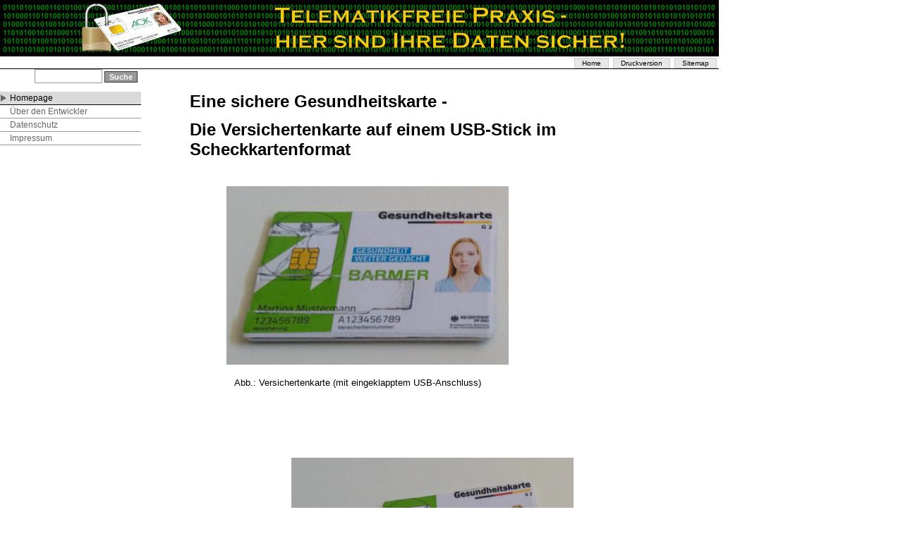

--- FILE ---
content_type: text/html; charset=UTF-8
request_url: http://ohne-telematik.de/
body_size: 3304
content:
<html>
<head>
<!DOCTYPE html PUBLIC "-//W3C//DTD HTML 4.01 Transitional//EN"
   "http://www.w3.org/TR/html4/loose.dtd">
<meta http-equiv="Content-type" content="text/html;charset=UTF-8">
<META NAME="Title" CONTENT="DIe sichere Versichertenkarte">
<META NAME="Author" CONTENT="DIe sichere Versichertenkarte">
<META NAME="Publisher" CONTENT="DIe sichere Versichertenkarte">
<META NAME="Copyright" CONTENT="DIe sichere Versichertenkarte">
<META NAME="Keywords" CONTENT="DIe sichere Versichertenkarte">
<META NAME="Description" CONTENT="DIe sichere Versichertenkarte">
<META NAME="Robots" CONTENT="DIe sichere Versichertenkarte">
<meta http-equiv="pragma" content="no-cache">
<title>DIe sichere Versichertenkarte</title>
<!--  -->
<link href="cms_css.css" rel="stylesheet" type="text/css">
<script language="JavaScript" type="text/JavaScript">
<!--
function MM_reloadPage(init) {  //reloads the window if Nav4 resized
  if (init==true) with (navigator) {if ((appName=="Netscape")&&(parseInt(appVersion)==4)) {
    document.MM_pgW=innerWidth; document.MM_pgH=innerHeight; onresize=MM_reloadPage; }}
  else if (innerWidth!=document.MM_pgW || innerHeight!=document.MM_pgH) location.reload();
}
MM_reloadPage(true);
//-->
</script>
<style type="text/css">
<!--
div#copy a {
	font-family: Arial, Helvetica, sans-serif;
	font-size: 10px;
	font-weight: normal;
	color: #999999;
	text-decoration: none;
	text-align: right;
	clear: both;
}

-->
</style>
</head>

<body>
<div id="page">
  <div id="banner"><img src="header/headlogo.jpg" alt="DIe sichere Versichertenkarte - Homepage"></div>
  <div id="subbanner"><a href="index.php?page=home&amp;f=1&amp;i=home" target="_self">Home</a>&nbsp; 
<a href="print.php?page=home&amp;f=1" target="_blank">Druckversion</a>&nbsp;
<a href="index.php?page=sitemap&amp;f=2" target="_self">Sitemap</a>&nbsp;</div>
  <div id="menue"> 
    <div style="text-align: right; padding-right: 5px">
      <form action="index.php?page=search&amp;f=2&amp;i=home" method="post">
        <input name="search" type="text" class="inputtext" id="search" size="10">
        <input name="Submit2" type="submit" class="inputsubmit" value="Suche">
      </form>
    </div>
    <div id="nav">
    <a href="index.php?page=home&amp;f=1&amp;i=home" class="hoverlink">Homepage</a>
		<div id="subnav">
		
	</div>
	
<a href="index.php?page=624219192&amp;f=1&amp;i=624219192" class="hauptlink">&Uuml;ber den Entwickler</a>
	
<a href="index.php?page=492827261&amp;f=1&amp;i=492827261" class="hauptlink">Datenschutz</a>
	
<a href="index.php?page=402535388&amp;f=1&amp;i=402535388" class="hauptlink">Impressum</a>
	
    
  </div>  
  </div> 
  
  <div id="content">
	
	  <div id="text"><p><span style="font-size: 18pt;"><strong>Eine sichere Gesundheitskarte - </strong></span></p>
<p><span style="font-size: 18pt;"><strong>Die Versichertenkarte auf einem USB-Stick im Scheckkartenformat</strong></span></p>
<p>&nbsp;</p>
<p><span style="font-size: 12pt;"><strong>&nbsp; &nbsp; &nbsp; &nbsp; &nbsp; &nbsp; &nbsp;<img src="Bilder/Karte_gro&szlig;_liegend_weiss_geschlossen.png" alt="" width="400" height="253" />&nbsp; &nbsp;</strong></span></p>
<p><span style="font-size: 12pt;"><span style="font-size: 10pt;">&nbsp; &nbsp; &nbsp; &nbsp; &nbsp; &nbsp; &nbsp; &nbsp; Abb.: Versichertenkarte (mit eingeklapptem USB-Anschluss)</span><strong><span style="font-size: 10pt;">&nbsp; &nbsp; </span>&nbsp; &nbsp; &nbsp;</strong></span></p>
<p>&nbsp;</p>
<p><span style="font-size: 12pt;"><strong> &nbsp; &nbsp; &nbsp; &nbsp; &nbsp; &nbsp; &nbsp; &nbsp; &nbsp; &nbsp; &nbsp; &nbsp; &nbsp; &nbsp; &nbsp; &nbsp; &nbsp; &nbsp; &nbsp; &nbsp; &nbsp; &nbsp; &nbsp; &nbsp; &nbsp; &nbsp; &nbsp; &nbsp; &nbsp; &nbsp; &nbsp; &nbsp; &nbsp; &nbsp; &nbsp; &nbsp; &nbsp; &nbsp; &nbsp; &nbsp; &nbsp; &nbsp; &nbsp; &nbsp; &nbsp; &nbsp; &nbsp; &nbsp;</strong></span></p>
<p><span style="font-size: 12pt;"><strong> &nbsp; &nbsp; &nbsp; &nbsp; &nbsp; &nbsp; &nbsp; &nbsp; &nbsp; &nbsp; &nbsp; &nbsp; &nbsp; &nbsp; &nbsp; &nbsp; &nbsp; &nbsp; &nbsp; &nbsp; &nbsp; &nbsp; &nbsp; &nbsp; &nbsp;&nbsp;</strong></span></p>
<p><span style="font-size: 12pt;"><strong>&nbsp; &nbsp; &nbsp; &nbsp; &nbsp; &nbsp;&nbsp; &nbsp; &nbsp; &nbsp; &nbsp; &nbsp;&nbsp; &nbsp; &nbsp; &nbsp; &nbsp; &nbsp; &nbsp;&nbsp;<img src="Bilder/Karte_gro&szlig;_liegend_weiss.png" alt="" width="400" height="253" /></strong></span></p>
<p><strong>&nbsp; &nbsp; &nbsp; &nbsp; &nbsp; &nbsp; &nbsp; &nbsp; &nbsp; &nbsp; &nbsp; &nbsp; &nbsp; &nbsp; &nbsp; &nbsp; &nbsp; &nbsp; &nbsp; &nbsp; &nbsp; &nbsp; &nbsp; &nbsp;&nbsp;</strong>Abb.: Versichertenkarte mit&nbsp;Chip und USB-Anschlu&szlig;&nbsp;<span style="font-size: 10pt;">(mit ausgeklapptem USB-Anschluss)</span><strong><span style="font-size: 10pt;">&nbsp; &nbsp;&nbsp;</span></strong></p>
<p>&nbsp;</p>
<p><strong><span style="font-size: 14pt;">Alle vertraulichen Daten in meiner Brieftasche und nicht im Internet</span></strong></p>
<p><span style="font-size: medium;">Das ist das Motto dieser Versichertenkarte.</span></p>
<p><span style="font-size: 12pt;">Die neue Versichertenkarte hat einen Speicherchip und ist mit einem USB-Anschlu&szlig; versehen. Sie hat die Gr&ouml;&szlig;e einer herk&ouml;mmlichen Versichertenkarte, ist nur etwas dicker (1,5mm). Trotzdem <strong>passt sie in jedes Portemonnaie</strong>.</span></p>
<p><span style="font-size: 12pt;">Die Karte speichert die Daten aller &Auml;rzte und Behandler - vorausgesetzt, der Versicherte w&uuml;nscht dies. Er kann selbst festlegen, welche Daten ein Arzt von anderen Behandlungen lesen darf. Dies entscheidet der Patient vor dem Arztbesuch beim Einlesen der Versicherungskarte (am "Praxistresen"). Das Verfahren zur Auswahl ist sehr einfach gehalten, damit auch &auml;ltere oder behinderte Menschen dies leicht bew&auml;ltigen k&ouml;nnen</span></p>
<p><span style="font-size: 12pt;"><strong>Die Karte ist niemals "online"</strong>. Daten gelangen&nbsp;dabei nicht "ins Netz" oder werden auf externen Servern abgespeicht. Der Patient bleibt stets Herr seiner Daten.</span></p>
<p><span style="font-size: 12pt;">Die Karte arbeitet mit einem in der Hardware kryptisch gesicherten USB-Stick, der die Gr&ouml;&szlig;e einer Versichertenkarte hat. </span></p>
<p><span style="font-size: 12pt;">Das Sicherheitsverfahren AES-256, das zur Anwendung kommt, ist bisher noch nicht geknackt worden - auch noch von keinem Geheimdienst. Der Versicherte kann zuhause bequem die Daten an seinem Computer via USB-Anschluss und einer Zusatzsoftware einsehen und bearbeiten. So beh&auml;lt er v&ouml;llig die Datenhoheit &uuml;ber seine Daten, kann sie jederzeit einsehen und ggf. l&ouml;schen. </span></p>
<p><span style="font-size: 12pt;">Die Karte kann nur gelesen werden, wenn 2 elektronische Schl&uuml;ssel die Karte "aufschlie&szlig;en". Einer davon ist auf der Versichertenkarte selbst gespeichert ("pers&ouml;nlicher Schl&uuml;ssel"), der andere auf dem Arztrechner sowie auf dem Rechner des Versicherten ("administrativer Schl&uuml;ssel"). </span></p>
<p><span style="font-size: 12pt;">Diese braucht sich&nbsp;der Versicherte nicht zu merken. Sie werden jeweils durch&nbsp;einen PIN-Code "aktiviert". Der Versicherte muss nur beim Arzt seinen PIN-Code eingeben.</span></p>
<p><span style="font-size: 12pt;">Die Karte ist mit einem 12-stelligen PIN-Code gesichert. Wird der PIN-Code 10x falsch eingegeben, wird der Inhalt der Karte sofort gel&ouml;scht. So ist gew&auml;hrleistet, dass dem Versicherten niemals seine Daten gestohlen werden k&ouml;nnen. </span></p>
<p><span style="font-size: 12pt;">Geht die Karte verloren, kann der pers&ouml;nliche Schl&uuml;ssel gesperrt werden.</span></p>
<p><span style="font-size: 12pt;">Das Verfahren ist deshalb besonders anwenderfreundlich, weil jeder zuhause einen eigenen USB-Anschluss an seinem PC oder Laptop hat. Ein spezielles Versichertenkartenleseger&auml;t braucht er nicht zu erwerben. </span></p>
<p><span style="font-size: 12pt;">Durch diese vereinfachte Methode erhalten auch &auml;ltere Patienten, die zum Beispiel kein Smartphone haben oder auch Versicherte, die keine Versichertendaten auf ihrem Smartphone haben wollen oder diese nicht auf einem Server wissen wollen, die M&ouml;glichkeit, eine elektronische Patientenakte stets mit sich zuf&uuml;hren.</span></p>
<p><span style="font-size: 12pt;">Gleichzeitig haben wir ein spezielles Leseger&auml;t f&uuml;r Arztpraxen entwickelt, bei dem der Patient seine Karte in den USB-Anschluss des Ger&auml;tes einsteckt und selbst ausw&auml;hlt, welche Daten dieser Arzt sehen darf und welche nicht. Auch der Versichertenstammdatenabgleich ist auch ohne Telematik gew&auml;hrleistet. Allerdings kann das System auch f&uuml;r nicht dezentralisierte Datenspeicherung verwendet werden, wenn dies vom Versicherten gew&uuml;nscht wird.</span></p>
<p>&nbsp;</p>
<p>&nbsp;</p>
<p>&nbsp;</p>
<p>&nbsp;</p>
<p><span style="font-size: 12pt;">&nbsp; &nbsp; &nbsp; &nbsp; &nbsp;&nbsp;&nbsp;&nbsp; &nbsp; &nbsp;&nbsp;&nbsp;&nbsp; &nbsp; &nbsp;&nbsp;&nbsp;&nbsp; &nbsp; &nbsp;&nbsp;&nbsp;&nbsp; &nbsp; &nbsp;&nbsp;&nbsp;&nbsp; &nbsp; &nbsp;&nbsp;&nbsp;&nbsp; &nbsp; &nbsp;&nbsp;&nbsp;&nbsp; &nbsp; &nbsp;&nbsp;&nbsp;&nbsp; &nbsp; &nbsp;&nbsp;&nbsp;&nbsp; &nbsp; &nbsp;&nbsp;&nbsp;&nbsp; &nbsp; &nbsp;&nbsp;&nbsp;&nbsp; &nbsp; &nbsp;&nbsp;&nbsp;&nbsp; &nbsp; &nbsp;&nbsp;&nbsp;&nbsp; &nbsp; &nbsp;&nbsp;<img src="Bilder/Geraet_Vorderansicht_2_nah.png" alt="" width="400" height="223" />&nbsp;</span></p>
<p>&nbsp; &nbsp; &nbsp; &nbsp; &nbsp; &nbsp; &nbsp; &nbsp; &nbsp; &nbsp; &nbsp; &nbsp; &nbsp; &nbsp; &nbsp; &nbsp; &nbsp; &nbsp; &nbsp; &nbsp; &nbsp; &nbsp; &nbsp; &nbsp; &nbsp; &nbsp; &nbsp; &nbsp; &nbsp; &nbsp; &nbsp; &nbsp; &nbsp; &nbsp; &nbsp; &nbsp; &nbsp; &nbsp; &nbsp; &nbsp; &nbsp; &nbsp; &nbsp; &nbsp; &nbsp; &nbsp; &nbsp; &nbsp; &nbsp; &nbsp; &nbsp; &nbsp; &nbsp; &nbsp; &nbsp; &nbsp; &nbsp; &nbsp; &nbsp; &nbsp; &nbsp; &nbsp; &nbsp; &nbsp; &nbsp; &nbsp; &nbsp; &nbsp;Abb.: Leseger&auml;t in der Arztpraxis</p>
<p>&nbsp;</p>
<p><strong><span style="font-size: 12pt;">&nbsp; &nbsp; &nbsp; &nbsp; &nbsp;Eingabe der PIN in der Arztpraxis</span></strong></p>
<p>&nbsp; &nbsp; &nbsp; &nbsp; &nbsp; &nbsp;&nbsp;<img src="Bilder/Bild4.png" alt="" width="400" height="260" />&nbsp;</p>
<p>&nbsp; &nbsp; &nbsp; &nbsp; &nbsp; &nbsp; Abb.: Eingabe der PIN</p>
<p>&nbsp;</p>
<p>&nbsp;</p>
<p>&nbsp;</p>
<p><strong><span style="font-size: 12pt;">&nbsp; &nbsp; &nbsp; &nbsp; &nbsp;Pers&ouml;nliche Auswahl der Daten durch den Versicherten</span></strong></p>
<p>&nbsp; &nbsp; &nbsp; &nbsp; &nbsp; &nbsp;<img src="Bilder/Bild7.png" alt="" width="400" height="260" />&nbsp;</p>
<p>&nbsp; &nbsp; &nbsp; &nbsp; &nbsp; &nbsp;Abb.: Auswahl der &Auml;rzte, deren Befunde&nbsp;der besuchte Arzt, hier "Dr. Reiner M&uuml;ller",&nbsp;<br />&nbsp; &nbsp; &nbsp; &nbsp; &nbsp; &nbsp;sehen darf</p>
<p>&nbsp;</p>
<p>&nbsp;</p>
<p><span style="font-size: 12pt;">Wir gehen davon aus, dass die gesicherte Chip-Karte, wenn sie fl&auml;chendeckend eingesetzt wird, f&uuml;r einen Betrag von 5,00 &euro; bis 10,00 &euro; hergestellt werden kann, das entsprechende Leseger&auml;t sch&auml;tzen wir einem Kostenbetrag von 700,00 &euro; bis 1.000,00 &euro; ein.&nbsp;</span></p>    </div>
	
  </div>
  
</div>
<div id="copy"><a href="http://www.artmedic.de" target="_blank">CMS von artmedic webdesign</a> </div>
</body>
</html>
